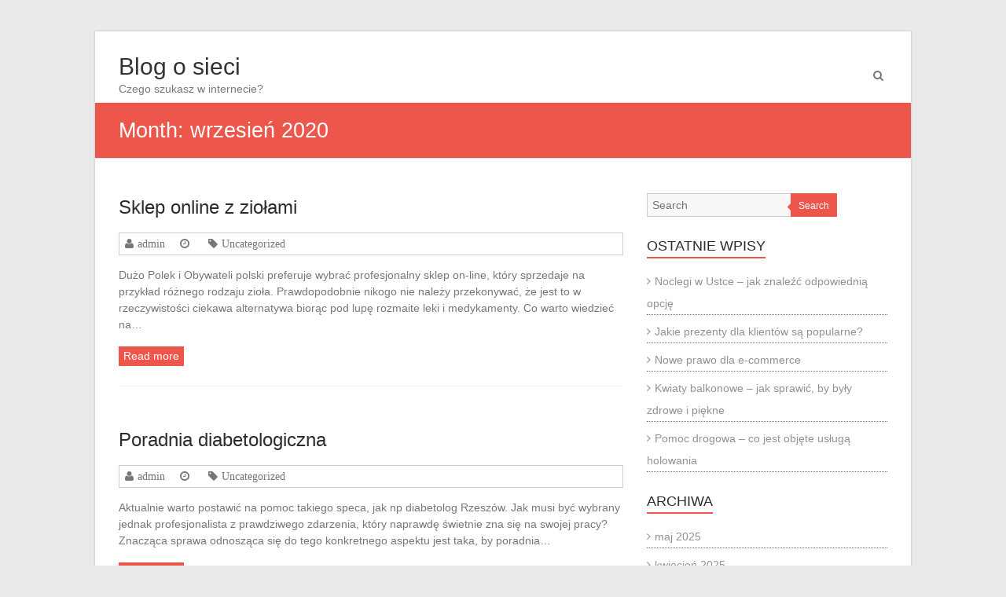

--- FILE ---
content_type: text/html; charset=UTF-8
request_url: http://pagematerialy.pl/?m=202009
body_size: 9500
content:
<!DOCTYPE html>
<html lang="pl-PL">
<head>
	<meta charset="UTF-8" />
	<meta name="viewport" content="width=device-width, initial-scale=1">
	<link rel="profile" href="https://gmpg.org/xfn/11" />
	<title>wrzesień 2020 &#8211; Blog o sieci</title>
<meta name='robots' content='max-image-preview:large' />
<link rel='dns-prefetch' href='//s.w.org' />
<link rel="alternate" type="application/rss+xml" title="Blog o sieci &raquo; Kanał z wpisami" href="http://pagematerialy.pl/?feed=rss2" />
<link rel="alternate" type="application/rss+xml" title="Blog o sieci &raquo; Kanał z komentarzami" href="http://pagematerialy.pl/?feed=comments-rss2" />
<script type="text/javascript">
window._wpemojiSettings = {"baseUrl":"https:\/\/s.w.org\/images\/core\/emoji\/13.1.0\/72x72\/","ext":".png","svgUrl":"https:\/\/s.w.org\/images\/core\/emoji\/13.1.0\/svg\/","svgExt":".svg","source":{"concatemoji":"http:\/\/pagematerialy.pl\/wp-includes\/js\/wp-emoji-release.min.js?ver=5.9.12"}};
/*! This file is auto-generated */
!function(e,a,t){var n,r,o,i=a.createElement("canvas"),p=i.getContext&&i.getContext("2d");function s(e,t){var a=String.fromCharCode;p.clearRect(0,0,i.width,i.height),p.fillText(a.apply(this,e),0,0);e=i.toDataURL();return p.clearRect(0,0,i.width,i.height),p.fillText(a.apply(this,t),0,0),e===i.toDataURL()}function c(e){var t=a.createElement("script");t.src=e,t.defer=t.type="text/javascript",a.getElementsByTagName("head")[0].appendChild(t)}for(o=Array("flag","emoji"),t.supports={everything:!0,everythingExceptFlag:!0},r=0;r<o.length;r++)t.supports[o[r]]=function(e){if(!p||!p.fillText)return!1;switch(p.textBaseline="top",p.font="600 32px Arial",e){case"flag":return s([127987,65039,8205,9895,65039],[127987,65039,8203,9895,65039])?!1:!s([55356,56826,55356,56819],[55356,56826,8203,55356,56819])&&!s([55356,57332,56128,56423,56128,56418,56128,56421,56128,56430,56128,56423,56128,56447],[55356,57332,8203,56128,56423,8203,56128,56418,8203,56128,56421,8203,56128,56430,8203,56128,56423,8203,56128,56447]);case"emoji":return!s([10084,65039,8205,55357,56613],[10084,65039,8203,55357,56613])}return!1}(o[r]),t.supports.everything=t.supports.everything&&t.supports[o[r]],"flag"!==o[r]&&(t.supports.everythingExceptFlag=t.supports.everythingExceptFlag&&t.supports[o[r]]);t.supports.everythingExceptFlag=t.supports.everythingExceptFlag&&!t.supports.flag,t.DOMReady=!1,t.readyCallback=function(){t.DOMReady=!0},t.supports.everything||(n=function(){t.readyCallback()},a.addEventListener?(a.addEventListener("DOMContentLoaded",n,!1),e.addEventListener("load",n,!1)):(e.attachEvent("onload",n),a.attachEvent("onreadystatechange",function(){"complete"===a.readyState&&t.readyCallback()})),(n=t.source||{}).concatemoji?c(n.concatemoji):n.wpemoji&&n.twemoji&&(c(n.twemoji),c(n.wpemoji)))}(window,document,window._wpemojiSettings);
</script>
<style type="text/css">
img.wp-smiley,
img.emoji {
	display: inline !important;
	border: none !important;
	box-shadow: none !important;
	height: 1em !important;
	width: 1em !important;
	margin: 0 0.07em !important;
	vertical-align: -0.1em !important;
	background: none !important;
	padding: 0 !important;
}
</style>
	<link rel='stylesheet' id='wp-block-library-css'  href='http://pagematerialy.pl/wp-includes/css/dist/block-library/style.min.css?ver=5.9.12' type='text/css' media='all' />
<style id='wp-block-library-theme-inline-css' type='text/css'>
.wp-block-audio figcaption{color:#555;font-size:13px;text-align:center}.is-dark-theme .wp-block-audio figcaption{color:hsla(0,0%,100%,.65)}.wp-block-code>code{font-family:Menlo,Consolas,monaco,monospace;color:#1e1e1e;padding:.8em 1em;border:1px solid #ddd;border-radius:4px}.wp-block-embed figcaption{color:#555;font-size:13px;text-align:center}.is-dark-theme .wp-block-embed figcaption{color:hsla(0,0%,100%,.65)}.blocks-gallery-caption{color:#555;font-size:13px;text-align:center}.is-dark-theme .blocks-gallery-caption{color:hsla(0,0%,100%,.65)}.wp-block-image figcaption{color:#555;font-size:13px;text-align:center}.is-dark-theme .wp-block-image figcaption{color:hsla(0,0%,100%,.65)}.wp-block-pullquote{border-top:4px solid;border-bottom:4px solid;margin-bottom:1.75em;color:currentColor}.wp-block-pullquote__citation,.wp-block-pullquote cite,.wp-block-pullquote footer{color:currentColor;text-transform:uppercase;font-size:.8125em;font-style:normal}.wp-block-quote{border-left:.25em solid;margin:0 0 1.75em;padding-left:1em}.wp-block-quote cite,.wp-block-quote footer{color:currentColor;font-size:.8125em;position:relative;font-style:normal}.wp-block-quote.has-text-align-right{border-left:none;border-right:.25em solid;padding-left:0;padding-right:1em}.wp-block-quote.has-text-align-center{border:none;padding-left:0}.wp-block-quote.is-large,.wp-block-quote.is-style-large,.wp-block-quote.is-style-plain{border:none}.wp-block-search .wp-block-search__label{font-weight:700}.wp-block-group:where(.has-background){padding:1.25em 2.375em}.wp-block-separator{border:none;border-bottom:2px solid;margin-left:auto;margin-right:auto;opacity:.4}.wp-block-separator:not(.is-style-wide):not(.is-style-dots){width:100px}.wp-block-separator.has-background:not(.is-style-dots){border-bottom:none;height:1px}.wp-block-separator.has-background:not(.is-style-wide):not(.is-style-dots){height:2px}.wp-block-table thead{border-bottom:3px solid}.wp-block-table tfoot{border-top:3px solid}.wp-block-table td,.wp-block-table th{padding:.5em;border:1px solid;word-break:normal}.wp-block-table figcaption{color:#555;font-size:13px;text-align:center}.is-dark-theme .wp-block-table figcaption{color:hsla(0,0%,100%,.65)}.wp-block-video figcaption{color:#555;font-size:13px;text-align:center}.is-dark-theme .wp-block-video figcaption{color:hsla(0,0%,100%,.65)}.wp-block-template-part.has-background{padding:1.25em 2.375em;margin-top:0;margin-bottom:0}
</style>
<style id='global-styles-inline-css' type='text/css'>
body{--wp--preset--color--black: #000000;--wp--preset--color--cyan-bluish-gray: #abb8c3;--wp--preset--color--white: #ffffff;--wp--preset--color--pale-pink: #f78da7;--wp--preset--color--vivid-red: #cf2e2e;--wp--preset--color--luminous-vivid-orange: #ff6900;--wp--preset--color--luminous-vivid-amber: #fcb900;--wp--preset--color--light-green-cyan: #7bdcb5;--wp--preset--color--vivid-green-cyan: #00d084;--wp--preset--color--pale-cyan-blue: #8ed1fc;--wp--preset--color--vivid-cyan-blue: #0693e3;--wp--preset--color--vivid-purple: #9b51e0;--wp--preset--gradient--vivid-cyan-blue-to-vivid-purple: linear-gradient(135deg,rgba(6,147,227,1) 0%,rgb(155,81,224) 100%);--wp--preset--gradient--light-green-cyan-to-vivid-green-cyan: linear-gradient(135deg,rgb(122,220,180) 0%,rgb(0,208,130) 100%);--wp--preset--gradient--luminous-vivid-amber-to-luminous-vivid-orange: linear-gradient(135deg,rgba(252,185,0,1) 0%,rgba(255,105,0,1) 100%);--wp--preset--gradient--luminous-vivid-orange-to-vivid-red: linear-gradient(135deg,rgba(255,105,0,1) 0%,rgb(207,46,46) 100%);--wp--preset--gradient--very-light-gray-to-cyan-bluish-gray: linear-gradient(135deg,rgb(238,238,238) 0%,rgb(169,184,195) 100%);--wp--preset--gradient--cool-to-warm-spectrum: linear-gradient(135deg,rgb(74,234,220) 0%,rgb(151,120,209) 20%,rgb(207,42,186) 40%,rgb(238,44,130) 60%,rgb(251,105,98) 80%,rgb(254,248,76) 100%);--wp--preset--gradient--blush-light-purple: linear-gradient(135deg,rgb(255,206,236) 0%,rgb(152,150,240) 100%);--wp--preset--gradient--blush-bordeaux: linear-gradient(135deg,rgb(254,205,165) 0%,rgb(254,45,45) 50%,rgb(107,0,62) 100%);--wp--preset--gradient--luminous-dusk: linear-gradient(135deg,rgb(255,203,112) 0%,rgb(199,81,192) 50%,rgb(65,88,208) 100%);--wp--preset--gradient--pale-ocean: linear-gradient(135deg,rgb(255,245,203) 0%,rgb(182,227,212) 50%,rgb(51,167,181) 100%);--wp--preset--gradient--electric-grass: linear-gradient(135deg,rgb(202,248,128) 0%,rgb(113,206,126) 100%);--wp--preset--gradient--midnight: linear-gradient(135deg,rgb(2,3,129) 0%,rgb(40,116,252) 100%);--wp--preset--duotone--dark-grayscale: url('#wp-duotone-dark-grayscale');--wp--preset--duotone--grayscale: url('#wp-duotone-grayscale');--wp--preset--duotone--purple-yellow: url('#wp-duotone-purple-yellow');--wp--preset--duotone--blue-red: url('#wp-duotone-blue-red');--wp--preset--duotone--midnight: url('#wp-duotone-midnight');--wp--preset--duotone--magenta-yellow: url('#wp-duotone-magenta-yellow');--wp--preset--duotone--purple-green: url('#wp-duotone-purple-green');--wp--preset--duotone--blue-orange: url('#wp-duotone-blue-orange');--wp--preset--font-size--small: 13px;--wp--preset--font-size--medium: 20px;--wp--preset--font-size--large: 36px;--wp--preset--font-size--x-large: 42px;}.has-black-color{color: var(--wp--preset--color--black) !important;}.has-cyan-bluish-gray-color{color: var(--wp--preset--color--cyan-bluish-gray) !important;}.has-white-color{color: var(--wp--preset--color--white) !important;}.has-pale-pink-color{color: var(--wp--preset--color--pale-pink) !important;}.has-vivid-red-color{color: var(--wp--preset--color--vivid-red) !important;}.has-luminous-vivid-orange-color{color: var(--wp--preset--color--luminous-vivid-orange) !important;}.has-luminous-vivid-amber-color{color: var(--wp--preset--color--luminous-vivid-amber) !important;}.has-light-green-cyan-color{color: var(--wp--preset--color--light-green-cyan) !important;}.has-vivid-green-cyan-color{color: var(--wp--preset--color--vivid-green-cyan) !important;}.has-pale-cyan-blue-color{color: var(--wp--preset--color--pale-cyan-blue) !important;}.has-vivid-cyan-blue-color{color: var(--wp--preset--color--vivid-cyan-blue) !important;}.has-vivid-purple-color{color: var(--wp--preset--color--vivid-purple) !important;}.has-black-background-color{background-color: var(--wp--preset--color--black) !important;}.has-cyan-bluish-gray-background-color{background-color: var(--wp--preset--color--cyan-bluish-gray) !important;}.has-white-background-color{background-color: var(--wp--preset--color--white) !important;}.has-pale-pink-background-color{background-color: var(--wp--preset--color--pale-pink) !important;}.has-vivid-red-background-color{background-color: var(--wp--preset--color--vivid-red) !important;}.has-luminous-vivid-orange-background-color{background-color: var(--wp--preset--color--luminous-vivid-orange) !important;}.has-luminous-vivid-amber-background-color{background-color: var(--wp--preset--color--luminous-vivid-amber) !important;}.has-light-green-cyan-background-color{background-color: var(--wp--preset--color--light-green-cyan) !important;}.has-vivid-green-cyan-background-color{background-color: var(--wp--preset--color--vivid-green-cyan) !important;}.has-pale-cyan-blue-background-color{background-color: var(--wp--preset--color--pale-cyan-blue) !important;}.has-vivid-cyan-blue-background-color{background-color: var(--wp--preset--color--vivid-cyan-blue) !important;}.has-vivid-purple-background-color{background-color: var(--wp--preset--color--vivid-purple) !important;}.has-black-border-color{border-color: var(--wp--preset--color--black) !important;}.has-cyan-bluish-gray-border-color{border-color: var(--wp--preset--color--cyan-bluish-gray) !important;}.has-white-border-color{border-color: var(--wp--preset--color--white) !important;}.has-pale-pink-border-color{border-color: var(--wp--preset--color--pale-pink) !important;}.has-vivid-red-border-color{border-color: var(--wp--preset--color--vivid-red) !important;}.has-luminous-vivid-orange-border-color{border-color: var(--wp--preset--color--luminous-vivid-orange) !important;}.has-luminous-vivid-amber-border-color{border-color: var(--wp--preset--color--luminous-vivid-amber) !important;}.has-light-green-cyan-border-color{border-color: var(--wp--preset--color--light-green-cyan) !important;}.has-vivid-green-cyan-border-color{border-color: var(--wp--preset--color--vivid-green-cyan) !important;}.has-pale-cyan-blue-border-color{border-color: var(--wp--preset--color--pale-cyan-blue) !important;}.has-vivid-cyan-blue-border-color{border-color: var(--wp--preset--color--vivid-cyan-blue) !important;}.has-vivid-purple-border-color{border-color: var(--wp--preset--color--vivid-purple) !important;}.has-vivid-cyan-blue-to-vivid-purple-gradient-background{background: var(--wp--preset--gradient--vivid-cyan-blue-to-vivid-purple) !important;}.has-light-green-cyan-to-vivid-green-cyan-gradient-background{background: var(--wp--preset--gradient--light-green-cyan-to-vivid-green-cyan) !important;}.has-luminous-vivid-amber-to-luminous-vivid-orange-gradient-background{background: var(--wp--preset--gradient--luminous-vivid-amber-to-luminous-vivid-orange) !important;}.has-luminous-vivid-orange-to-vivid-red-gradient-background{background: var(--wp--preset--gradient--luminous-vivid-orange-to-vivid-red) !important;}.has-very-light-gray-to-cyan-bluish-gray-gradient-background{background: var(--wp--preset--gradient--very-light-gray-to-cyan-bluish-gray) !important;}.has-cool-to-warm-spectrum-gradient-background{background: var(--wp--preset--gradient--cool-to-warm-spectrum) !important;}.has-blush-light-purple-gradient-background{background: var(--wp--preset--gradient--blush-light-purple) !important;}.has-blush-bordeaux-gradient-background{background: var(--wp--preset--gradient--blush-bordeaux) !important;}.has-luminous-dusk-gradient-background{background: var(--wp--preset--gradient--luminous-dusk) !important;}.has-pale-ocean-gradient-background{background: var(--wp--preset--gradient--pale-ocean) !important;}.has-electric-grass-gradient-background{background: var(--wp--preset--gradient--electric-grass) !important;}.has-midnight-gradient-background{background: var(--wp--preset--gradient--midnight) !important;}.has-small-font-size{font-size: var(--wp--preset--font-size--small) !important;}.has-medium-font-size{font-size: var(--wp--preset--font-size--medium) !important;}.has-large-font-size{font-size: var(--wp--preset--font-size--large) !important;}.has-x-large-font-size{font-size: var(--wp--preset--font-size--x-large) !important;}
</style>
<link rel='stylesheet' id='esteem_style-css'  href='http://pagematerialy.pl/wp-content/themes/esteem/style.css?ver=5.9.12' type='text/css' media='all' />
<link rel='stylesheet' id='esteem-responsive-css'  href='http://pagematerialy.pl/wp-content/themes/esteem/css/responsive.css?ver=5.9.12' type='text/css' media='all' />
<link rel='stylesheet' id='esteem-fontawesome-css'  href='http://pagematerialy.pl/wp-content/themes/esteem/fontawesome/css/font-awesome.css?ver=3.2.1' type='text/css' media='all' />
<script type='text/javascript' src='http://pagematerialy.pl/wp-includes/js/jquery/jquery.min.js?ver=3.6.0' id='jquery-core-js'></script>
<script type='text/javascript' src='http://pagematerialy.pl/wp-includes/js/jquery/jquery-migrate.min.js?ver=3.3.2' id='jquery-migrate-js'></script>
<script type='text/javascript' src='http://pagematerialy.pl/wp-content/themes/esteem/js/esteem-custom.js?ver=5.9.12' id='esteem-custom-js'></script>
<!--[if lte IE 8]>
<script type='text/javascript' src='http://pagematerialy.pl/wp-content/themes/esteem/js/html5shiv.min.js?ver=5.9.12' id='html5-js'></script>
<![endif]-->
<link rel="https://api.w.org/" href="http://pagematerialy.pl/index.php?rest_route=/" /><link rel="EditURI" type="application/rsd+xml" title="RSD" href="http://pagematerialy.pl/xmlrpc.php?rsd" />
<link rel="wlwmanifest" type="application/wlwmanifest+xml" href="http://pagematerialy.pl/wp-includes/wlwmanifest.xml" /> 
<meta name="generator" content="WordPress 5.9.12" />
		<style type="text/css">
			.comments-link {
				display: none;
			}
					</style>
		
		</head>

<body class="archive date wp-embed-responsive  boxed better-responsive-menu">

<svg xmlns="http://www.w3.org/2000/svg" viewBox="0 0 0 0" width="0" height="0" focusable="false" role="none" style="visibility: hidden; position: absolute; left: -9999px; overflow: hidden;" ><defs><filter id="wp-duotone-dark-grayscale"><feColorMatrix color-interpolation-filters="sRGB" type="matrix" values=" .299 .587 .114 0 0 .299 .587 .114 0 0 .299 .587 .114 0 0 .299 .587 .114 0 0 " /><feComponentTransfer color-interpolation-filters="sRGB" ><feFuncR type="table" tableValues="0 0.49803921568627" /><feFuncG type="table" tableValues="0 0.49803921568627" /><feFuncB type="table" tableValues="0 0.49803921568627" /><feFuncA type="table" tableValues="1 1" /></feComponentTransfer><feComposite in2="SourceGraphic" operator="in" /></filter></defs></svg><svg xmlns="http://www.w3.org/2000/svg" viewBox="0 0 0 0" width="0" height="0" focusable="false" role="none" style="visibility: hidden; position: absolute; left: -9999px; overflow: hidden;" ><defs><filter id="wp-duotone-grayscale"><feColorMatrix color-interpolation-filters="sRGB" type="matrix" values=" .299 .587 .114 0 0 .299 .587 .114 0 0 .299 .587 .114 0 0 .299 .587 .114 0 0 " /><feComponentTransfer color-interpolation-filters="sRGB" ><feFuncR type="table" tableValues="0 1" /><feFuncG type="table" tableValues="0 1" /><feFuncB type="table" tableValues="0 1" /><feFuncA type="table" tableValues="1 1" /></feComponentTransfer><feComposite in2="SourceGraphic" operator="in" /></filter></defs></svg><svg xmlns="http://www.w3.org/2000/svg" viewBox="0 0 0 0" width="0" height="0" focusable="false" role="none" style="visibility: hidden; position: absolute; left: -9999px; overflow: hidden;" ><defs><filter id="wp-duotone-purple-yellow"><feColorMatrix color-interpolation-filters="sRGB" type="matrix" values=" .299 .587 .114 0 0 .299 .587 .114 0 0 .299 .587 .114 0 0 .299 .587 .114 0 0 " /><feComponentTransfer color-interpolation-filters="sRGB" ><feFuncR type="table" tableValues="0.54901960784314 0.98823529411765" /><feFuncG type="table" tableValues="0 1" /><feFuncB type="table" tableValues="0.71764705882353 0.25490196078431" /><feFuncA type="table" tableValues="1 1" /></feComponentTransfer><feComposite in2="SourceGraphic" operator="in" /></filter></defs></svg><svg xmlns="http://www.w3.org/2000/svg" viewBox="0 0 0 0" width="0" height="0" focusable="false" role="none" style="visibility: hidden; position: absolute; left: -9999px; overflow: hidden;" ><defs><filter id="wp-duotone-blue-red"><feColorMatrix color-interpolation-filters="sRGB" type="matrix" values=" .299 .587 .114 0 0 .299 .587 .114 0 0 .299 .587 .114 0 0 .299 .587 .114 0 0 " /><feComponentTransfer color-interpolation-filters="sRGB" ><feFuncR type="table" tableValues="0 1" /><feFuncG type="table" tableValues="0 0.27843137254902" /><feFuncB type="table" tableValues="0.5921568627451 0.27843137254902" /><feFuncA type="table" tableValues="1 1" /></feComponentTransfer><feComposite in2="SourceGraphic" operator="in" /></filter></defs></svg><svg xmlns="http://www.w3.org/2000/svg" viewBox="0 0 0 0" width="0" height="0" focusable="false" role="none" style="visibility: hidden; position: absolute; left: -9999px; overflow: hidden;" ><defs><filter id="wp-duotone-midnight"><feColorMatrix color-interpolation-filters="sRGB" type="matrix" values=" .299 .587 .114 0 0 .299 .587 .114 0 0 .299 .587 .114 0 0 .299 .587 .114 0 0 " /><feComponentTransfer color-interpolation-filters="sRGB" ><feFuncR type="table" tableValues="0 0" /><feFuncG type="table" tableValues="0 0.64705882352941" /><feFuncB type="table" tableValues="0 1" /><feFuncA type="table" tableValues="1 1" /></feComponentTransfer><feComposite in2="SourceGraphic" operator="in" /></filter></defs></svg><svg xmlns="http://www.w3.org/2000/svg" viewBox="0 0 0 0" width="0" height="0" focusable="false" role="none" style="visibility: hidden; position: absolute; left: -9999px; overflow: hidden;" ><defs><filter id="wp-duotone-magenta-yellow"><feColorMatrix color-interpolation-filters="sRGB" type="matrix" values=" .299 .587 .114 0 0 .299 .587 .114 0 0 .299 .587 .114 0 0 .299 .587 .114 0 0 " /><feComponentTransfer color-interpolation-filters="sRGB" ><feFuncR type="table" tableValues="0.78039215686275 1" /><feFuncG type="table" tableValues="0 0.94901960784314" /><feFuncB type="table" tableValues="0.35294117647059 0.47058823529412" /><feFuncA type="table" tableValues="1 1" /></feComponentTransfer><feComposite in2="SourceGraphic" operator="in" /></filter></defs></svg><svg xmlns="http://www.w3.org/2000/svg" viewBox="0 0 0 0" width="0" height="0" focusable="false" role="none" style="visibility: hidden; position: absolute; left: -9999px; overflow: hidden;" ><defs><filter id="wp-duotone-purple-green"><feColorMatrix color-interpolation-filters="sRGB" type="matrix" values=" .299 .587 .114 0 0 .299 .587 .114 0 0 .299 .587 .114 0 0 .299 .587 .114 0 0 " /><feComponentTransfer color-interpolation-filters="sRGB" ><feFuncR type="table" tableValues="0.65098039215686 0.40392156862745" /><feFuncG type="table" tableValues="0 1" /><feFuncB type="table" tableValues="0.44705882352941 0.4" /><feFuncA type="table" tableValues="1 1" /></feComponentTransfer><feComposite in2="SourceGraphic" operator="in" /></filter></defs></svg><svg xmlns="http://www.w3.org/2000/svg" viewBox="0 0 0 0" width="0" height="0" focusable="false" role="none" style="visibility: hidden; position: absolute; left: -9999px; overflow: hidden;" ><defs><filter id="wp-duotone-blue-orange"><feColorMatrix color-interpolation-filters="sRGB" type="matrix" values=" .299 .587 .114 0 0 .299 .587 .114 0 0 .299 .587 .114 0 0 .299 .587 .114 0 0 " /><feComponentTransfer color-interpolation-filters="sRGB" ><feFuncR type="table" tableValues="0.098039215686275 1" /><feFuncG type="table" tableValues="0 0.66274509803922" /><feFuncB type="table" tableValues="0.84705882352941 0.41960784313725" /><feFuncA type="table" tableValues="1 1" /></feComponentTransfer><feComposite in2="SourceGraphic" operator="in" /></filter></defs></svg>
<div id="page" class="hfeed site">
	<a class="skip-link screen-reader-text" href="#main">Skip to content</a>

	<header id="masthead" class="site-header" role="banner">
		<div class="inner-wrap">
			<div class="hgroup-wrap clearfix">
				<div class="site-branding">
										<div class="header-text ">
													<h3 id="site-title">
								<a href="http://pagematerialy.pl/" title="Blog o sieci" rel="home">
									Blog o sieci								</a>
							</h3>
																			<p class="site-description">Czego szukasz w internecie?</p>
											</div><!-- .header-text -->
				</div><!-- .site-branding -->
				<div class="hgroup-wrap-right">
					<nav id="site-navigation" class="main-navigation" role="navigation">
						<h3 class="menu-toggle"></h3>
						<div class="nav-menu clearfix">
							<div class="menu"></div>						</div><!-- .nav-menu -->
					</nav><!-- #site-description -->
					<i class="icon-search search-top"></i>
					<div class="search-form-top">
						<form action="http://pagematerialy.pl/" id="search-form" class="searchform clearfix" method="get">
	<div class="search-wrap">
		<input type="text" placeholder="Search" class="s field" name="s">
		<button type="submit">Search</button>
	</div>
	<input type="submit" value="Search" id="search-submit" name="submit" class="submit">
</form><!-- .searchform -->					</div><!-- .search-form-top -->
				</div><!-- .hgroup-wrap-right -->
			</div><!-- .hgroup-wrap -->
		</div><!-- .inner-wrap -->
		
					<section class="page-title-bar clearfix">
				<div class="inner-wrap">
																		<div class="page-title-wrap"><h1>Month: <span>wrzesień 2020</span></h1></div>
																				</div>
			</section>
			</header><!-- #masthead -->
	<div id="main" class="site-main inner-wrap">

	
	<div id="primary">
		<div id="content" class="clearfix">

			
				
					
<article id="post-5763" class="post-5763 post type-post status-publish format-standard hentry category-uncategorized">
	
	
		<header class="entry-header">
			<h2 class="entry-title">
				<a href="http://pagematerialy.pl/?p=5763" title="Sklep online z ziołami">Sklep online z ziołami</a>
			</h2><!-- .entry-title -->
		</header>
	<div class="entry-meta-bar clearfix"><div class="entry-meta clearfix">
			<span class="icon-user vcard author"><a class="url fn n"
			                                        href="http://pagematerialy.pl/?author=1">admin</a></span>

			<span class="icon-time"><a href="http://pagematerialy.pl/?p=5763" title="" rel="bookmark"><time class="entry-date published" datetime=""></time><time class="updated" datetime="2020-09-30T23:08:01+00:00">30 września, 2020</time></a></span>
						<span class="icon-tag"><a href="http://pagematerialy.pl/?cat=1" rel="category">Uncategorized</a></span>
		
			
			
			</div></div>
	<div class="entry-content clearfix">
		<p>Dużo Polek i Obywateli polski preferuje wybrać profesjonalny sklep on-line, który sprzedaje na przykład różnego rodzaju zioła. Prawdopodobnie nikogo nie należy przekonywać, że jest to w rzeczywistości ciekawa alternatywa biorąc pod lupę rozmaite leki i medykamenty. Co warto wiedzieć na&hellip; </p>
	<div class="readmore-wrap"><a class="readmore" href="http://pagematerialy.pl/?p=5763">Read more</a></div>
	</div><!-- .entry-content -->


	</article>

				
					
<article id="post-5761" class="post-5761 post type-post status-publish format-standard hentry category-uncategorized">
	
	
		<header class="entry-header">
			<h2 class="entry-title">
				<a href="http://pagematerialy.pl/?p=5761" title="Poradnia diabetologiczna">Poradnia diabetologiczna</a>
			</h2><!-- .entry-title -->
		</header>
	<div class="entry-meta-bar clearfix"><div class="entry-meta clearfix">
			<span class="icon-user vcard author"><a class="url fn n"
			                                        href="http://pagematerialy.pl/?author=1">admin</a></span>

			<span class="icon-time"><a href="http://pagematerialy.pl/?p=5761" title="" rel="bookmark"><time class="entry-date published" datetime=""></time><time class="updated" datetime="2020-09-30T23:06:03+00:00">30 września, 2020</time></a></span>
						<span class="icon-tag"><a href="http://pagematerialy.pl/?cat=1" rel="category">Uncategorized</a></span>
		
			
			
			</div></div>
	<div class="entry-content clearfix">
		<p>Aktualnie warto postawić na pomoc takiego speca, jak np diabetolog Rzeszów. Jak musi być wybrany jednak profesjonalista z prawdziwego zdarzenia, który naprawdę świetnie zna się na swojej pracy? Znacząca sprawa odnosząca się do tego konkretnego aspektu jest taka, by poradnia&hellip; </p>
	<div class="readmore-wrap"><a class="readmore" href="http://pagematerialy.pl/?p=5761">Read more</a></div>
	</div><!-- .entry-content -->


	</article>

				
					
<article id="post-5759" class="post-5759 post type-post status-publish format-standard hentry category-uncategorized">
	
	
		<header class="entry-header">
			<h2 class="entry-title">
				<a href="http://pagematerialy.pl/?p=5759" title="Profesjonalne i tanie biuro nieruchomości">Profesjonalne i tanie biuro nieruchomości</a>
			</h2><!-- .entry-title -->
		</header>
	<div class="entry-meta-bar clearfix"><div class="entry-meta clearfix">
			<span class="icon-user vcard author"><a class="url fn n"
			                                        href="http://pagematerialy.pl/?author=1">admin</a></span>

			<span class="icon-time"><a href="http://pagematerialy.pl/?p=5759" title="" rel="bookmark"><time class="entry-date published" datetime=""></time><time class="updated" datetime="2020-09-30T22:59:02+00:00">30 września, 2020</time></a></span>
						<span class="icon-tag"><a href="http://pagematerialy.pl/?cat=1" rel="category">Uncategorized</a></span>
		
			
			
			</div></div>
	<div class="entry-content clearfix">
		<p>Na szczęście obecnie nie brakuje rywalizacji w tej branży &#8211; to natomiast sprawia, że swobodnie można zdecydować się rzeczywiście na bardzo profesjonalne biuro nieruchomości. Nie brakuje osób chcących zdecydować się na specjalistów od dziedziny nieruchomości. Jakie kwestie powinny być zatem&hellip; </p>
	<div class="readmore-wrap"><a class="readmore" href="http://pagematerialy.pl/?p=5759">Read more</a></div>
	</div><!-- .entry-content -->


	</article>

				
					
<article id="post-5757" class="post-5757 post type-post status-publish format-standard hentry category-uncategorized">
	
	
		<header class="entry-header">
			<h2 class="entry-title">
				<a href="http://pagematerialy.pl/?p=5757" title="Dlaczego warto zdecydować się na najlepsze olejki CBD?">Dlaczego warto zdecydować się na najlepsze olejki CBD?</a>
			</h2><!-- .entry-title -->
		</header>
	<div class="entry-meta-bar clearfix"><div class="entry-meta clearfix">
			<span class="icon-user vcard author"><a class="url fn n"
			                                        href="http://pagematerialy.pl/?author=1">admin</a></span>

			<span class="icon-time"><a href="http://pagematerialy.pl/?p=5757" title="" rel="bookmark"><time class="entry-date published" datetime=""></time><time class="updated" datetime="2020-09-30T04:21:03+00:00">30 września, 2020</time></a></span>
						<span class="icon-tag"><a href="http://pagematerialy.pl/?cat=1" rel="category">Uncategorized</a></span>
		
			
			
			</div></div>
	<div class="entry-content clearfix">
		<p>Fakty są takie, że coraz więcej Mieszkańców polski bardzo chętnie kupuje olejki CBD &#8211; czy naprawdę będzie to natomiast dopasowana inwestycja swojej gotówki? Obecnie zdecydowanie coraz więcej osób decyduje się po prostu na produkty tego właśnie konkretnego typu zauważając różnego&hellip; </p>
	<div class="readmore-wrap"><a class="readmore" href="http://pagematerialy.pl/?p=5757">Read more</a></div>
	</div><!-- .entry-content -->


	</article>

				
					
<article id="post-5755" class="post-5755 post type-post status-publish format-standard hentry category-uncategorized">
	
	
		<header class="entry-header">
			<h2 class="entry-title">
				<a href="http://pagematerialy.pl/?p=5755" title="Fachowe porady prawne">Fachowe porady prawne</a>
			</h2><!-- .entry-title -->
		</header>
	<div class="entry-meta-bar clearfix"><div class="entry-meta clearfix">
			<span class="icon-user vcard author"><a class="url fn n"
			                                        href="http://pagematerialy.pl/?author=1">admin</a></span>

			<span class="icon-time"><a href="http://pagematerialy.pl/?p=5755" title="" rel="bookmark"><time class="entry-date published" datetime=""></time><time class="updated" datetime="2020-09-29T23:56:01+00:00">29 września, 2020</time></a></span>
						<span class="icon-tag"><a href="http://pagematerialy.pl/?cat=1" rel="category">Uncategorized</a></span>
		
			
			
			</div></div>
	<div class="entry-content clearfix">
		<p>Interesują was porady prawne związane z rozmaitymi aspektami? Macie swoje firmy transportowe? W związku z tym chcecie dowiedzieć się po prostu, jak to wszystko wygląda zauważając taki temat, jak ryczałt za nocleg? A może interesuje was zwyczajnie taki czynnik, co&hellip; </p>
	<div class="readmore-wrap"><a class="readmore" href="http://pagematerialy.pl/?p=5755">Read more</a></div>
	</div><!-- .entry-content -->


	</article>

				
					
<article id="post-5753" class="post-5753 post type-post status-publish format-standard hentry category-uncategorized">
	
	
		<header class="entry-header">
			<h2 class="entry-title">
				<a href="http://pagematerialy.pl/?p=5753" title="Bardzo skuteczna firma remontowa">Bardzo skuteczna firma remontowa</a>
			</h2><!-- .entry-title -->
		</header>
	<div class="entry-meta-bar clearfix"><div class="entry-meta clearfix">
			<span class="icon-user vcard author"><a class="url fn n"
			                                        href="http://pagematerialy.pl/?author=1">admin</a></span>

			<span class="icon-time"><a href="http://pagematerialy.pl/?p=5753" title="" rel="bookmark"><time class="entry-date published" datetime=""></time><time class="updated" datetime="2020-09-29T23:55:03+00:00">29 września, 2020</time></a></span>
						<span class="icon-tag"><a href="http://pagematerialy.pl/?cat=1" rel="category">Uncategorized</a></span>
		
			
			
			</div></div>
	<div class="entry-content clearfix">
		<p>Szukacie dobrej jakości fachowców od remontów i wykończeń? Warto zwrócić uwagę w pierwszej kolejności na taki czynnik, że firmy realizujące w głównej mierze remonty katowice powinny być realnie bardzo dokładnie i ze starannością dobrane. Na samym początku warto zdecydować się&hellip; </p>
	<div class="readmore-wrap"><a class="readmore" href="http://pagematerialy.pl/?p=5753">Read more</a></div>
	</div><!-- .entry-content -->


	</article>

				
					
<article id="post-5751" class="post-5751 post type-post status-publish format-standard hentry category-uncategorized">
	
	
		<header class="entry-header">
			<h2 class="entry-title">
				<a href="http://pagematerialy.pl/?p=5751" title="Zdrowe produkty konopne">Zdrowe produkty konopne</a>
			</h2><!-- .entry-title -->
		</header>
	<div class="entry-meta-bar clearfix"><div class="entry-meta clearfix">
			<span class="icon-user vcard author"><a class="url fn n"
			                                        href="http://pagematerialy.pl/?author=1">admin</a></span>

			<span class="icon-time"><a href="http://pagematerialy.pl/?p=5751" title="" rel="bookmark"><time class="entry-date published" datetime=""></time><time class="updated" datetime="2020-09-29T19:54:02+00:00">29 września, 2020</time></a></span>
						<span class="icon-tag"><a href="http://pagematerialy.pl/?cat=1" rel="category">Uncategorized</a></span>
		
			
			
			</div></div>
	<div class="entry-content clearfix">
		<p>Dlaczego warto używać olej CBD? Na prawdę często zastanawiacie się nad tym aspektem? Jakie ogólnie rzecz ujmując czynniki przyczyniają się zwyczajnie do tego, że ludzie stosują olejki CBD? Olej cbd to między innymi produkt posiadający rozmaite, bardzo pozytywne właściwości. Jakie?&hellip; </p>
	<div class="readmore-wrap"><a class="readmore" href="http://pagematerialy.pl/?p=5751">Read more</a></div>
	</div><!-- .entry-content -->


	</article>

				
					
<article id="post-5749" class="post-5749 post type-post status-publish format-standard hentry category-uncategorized">
	
	
		<header class="entry-header">
			<h2 class="entry-title">
				<a href="http://pagematerialy.pl/?p=5749" title="Bardzo profesjonalne biuro nieruchomości">Bardzo profesjonalne biuro nieruchomości</a>
			</h2><!-- .entry-title -->
		</header>
	<div class="entry-meta-bar clearfix"><div class="entry-meta clearfix">
			<span class="icon-user vcard author"><a class="url fn n"
			                                        href="http://pagematerialy.pl/?author=1">admin</a></span>

			<span class="icon-time"><a href="http://pagematerialy.pl/?p=5749" title="" rel="bookmark"><time class="entry-date published" datetime=""></time><time class="updated" datetime="2020-09-29T13:49:03+00:00">29 września, 2020</time></a></span>
						<span class="icon-tag"><a href="http://pagematerialy.pl/?cat=1" rel="category">Uncategorized</a></span>
		
			
			
			</div></div>
	<div class="entry-content clearfix">
		<p>Interesuje was fachowa placówka, która para się różnymi usługami związanymi z takim tematem, jak rynek nieruchomości? Co powinno być na pewno brane pod uwagę, ażeby zdecydować się na dobrej jakości, bardzo profesjonalne biuro nieruchomości? Zastanawia was ta konkretna sprawa? Trzeba&hellip; </p>
	<div class="readmore-wrap"><a class="readmore" href="http://pagematerialy.pl/?p=5749">Read more</a></div>
	</div><!-- .entry-content -->


	</article>

				
					
<article id="post-5747" class="post-5747 post type-post status-publish format-standard hentry category-uncategorized">
	
	
		<header class="entry-header">
			<h2 class="entry-title">
				<a href="http://pagematerialy.pl/?p=5747" title="Naprawdę profesjonalnie wykonywane stoiska wystawiennicze">Naprawdę profesjonalnie wykonywane stoiska wystawiennicze</a>
			</h2><!-- .entry-title -->
		</header>
	<div class="entry-meta-bar clearfix"><div class="entry-meta clearfix">
			<span class="icon-user vcard author"><a class="url fn n"
			                                        href="http://pagematerialy.pl/?author=1">admin</a></span>

			<span class="icon-time"><a href="http://pagematerialy.pl/?p=5747" title="" rel="bookmark"><time class="entry-date published" datetime=""></time><time class="updated" datetime="2020-09-27T22:40:02+00:00">27 września, 2020</time></a></span>
						<span class="icon-tag"><a href="http://pagematerialy.pl/?cat=1" rel="category">Uncategorized</a></span>
		
			
			
			</div></div>
	<div class="entry-content clearfix">
		<p>A może warto zdecydować się na profesjonalistów, którzy wykonują bardzo dobrej jakości stoiska wystawiennicze? Czym w ogóle tak de facto cechują się tego typu dokładnie sprecyzowane firmy, które działają już rzeczywiście bardzo długo w ramach tego konkretnego tematu i mają&hellip; </p>
	<div class="readmore-wrap"><a class="readmore" href="http://pagematerialy.pl/?p=5747">Read more</a></div>
	</div><!-- .entry-content -->


	</article>

				
					
<article id="post-5745" class="post-5745 post type-post status-publish format-standard hentry category-uncategorized">
	
	
		<header class="entry-header">
			<h2 class="entry-title">
				<a href="http://pagematerialy.pl/?p=5745" title="Internetowy sklep rowerowy">Internetowy sklep rowerowy</a>
			</h2><!-- .entry-title -->
		</header>
	<div class="entry-meta-bar clearfix"><div class="entry-meta clearfix">
			<span class="icon-user vcard author"><a class="url fn n"
			                                        href="http://pagematerialy.pl/?author=1">admin</a></span>

			<span class="icon-time"><a href="http://pagematerialy.pl/?p=5745" title="" rel="bookmark"><time class="entry-date published" datetime=""></time><time class="updated" datetime="2020-09-27T21:16:01+00:00">27 września, 2020</time></a></span>
						<span class="icon-tag"><a href="http://pagematerialy.pl/?cat=1" rel="category">Uncategorized</a></span>
		
			
			
			</div></div>
	<div class="entry-content clearfix">
		<p>Co powoduje, że nie brakuje ludzi, którzy decydują się właśnie na takie internetowe warianty i wybierają po prostu sklep rowerowy, który jest polecany, sprawdzony oraz równocześnie rekomendowany? Trzeba zwrócić uwagę bez wątpienia w głównej mierze na taki aspekt, że to&hellip; </p>
	<div class="readmore-wrap"><a class="readmore" href="http://pagematerialy.pl/?p=5745">Read more</a></div>
	</div><!-- .entry-content -->


	</article>

				
						<ul class="default-wp-page clearfix">
			<li class="previous"><a href="http://pagematerialy.pl/?m=202009&#038;paged=2" >&laquo; Previous</a></li>
			<li class="next"></li>
		</ul>
		
			
		</div><!-- #content -->
	</div><!-- #primary -->

	
<div id="secondary">
			
		<aside id="search-2" class="widget widget_search"><form action="http://pagematerialy.pl/" id="search-form" class="searchform clearfix" method="get">
	<div class="search-wrap">
		<input type="text" placeholder="Search" class="s field" name="s">
		<button type="submit">Search</button>
	</div>
	<input type="submit" value="Search" id="search-submit" name="submit" class="submit">
</form><!-- .searchform --></aside>
		<aside id="recent-posts-2" class="widget widget_recent_entries">
		<h3 class="widget-title"><span>Ostatnie wpisy</span></h3>
		<ul>
											<li>
					<a href="http://pagematerialy.pl/?p=15536">Noclegi w Ustce – jak znaleźć odpowiednią opcję</a>
									</li>
											<li>
					<a href="http://pagematerialy.pl/?p=15534">Jakie prezenty dla klientów są popularne?</a>
									</li>
											<li>
					<a href="http://pagematerialy.pl/?p=15532">Nowe prawo dla e-commerce</a>
									</li>
											<li>
					<a href="http://pagematerialy.pl/?p=15530">Kwiaty balkonowe – jak sprawić, by były zdrowe i piękne</a>
									</li>
											<li>
					<a href="http://pagematerialy.pl/?p=15528">Pomoc drogowa – co jest objęte usługą holowania</a>
									</li>
					</ul>

		</aside><aside id="archives-2" class="widget widget_archive"><h3 class="widget-title"><span>Archiwa</span></h3>
			<ul>
					<li><a href='http://pagematerialy.pl/?m=202505'>maj 2025</a></li>
	<li><a href='http://pagematerialy.pl/?m=202504'>kwiecień 2025</a></li>
	<li><a href='http://pagematerialy.pl/?m=202503'>marzec 2025</a></li>
	<li><a href='http://pagematerialy.pl/?m=202502'>luty 2025</a></li>
	<li><a href='http://pagematerialy.pl/?m=202501'>styczeń 2025</a></li>
	<li><a href='http://pagematerialy.pl/?m=202412'>grudzień 2024</a></li>
	<li><a href='http://pagematerialy.pl/?m=202411'>listopad 2024</a></li>
	<li><a href='http://pagematerialy.pl/?m=202209'>wrzesień 2022</a></li>
	<li><a href='http://pagematerialy.pl/?m=202208'>sierpień 2022</a></li>
	<li><a href='http://pagematerialy.pl/?m=202207'>lipiec 2022</a></li>
	<li><a href='http://pagematerialy.pl/?m=202206'>czerwiec 2022</a></li>
	<li><a href='http://pagematerialy.pl/?m=202205'>maj 2022</a></li>
	<li><a href='http://pagematerialy.pl/?m=202204'>kwiecień 2022</a></li>
	<li><a href='http://pagematerialy.pl/?m=202203'>marzec 2022</a></li>
	<li><a href='http://pagematerialy.pl/?m=202202'>luty 2022</a></li>
	<li><a href='http://pagematerialy.pl/?m=202201'>styczeń 2022</a></li>
	<li><a href='http://pagematerialy.pl/?m=202112'>grudzień 2021</a></li>
	<li><a href='http://pagematerialy.pl/?m=202111'>listopad 2021</a></li>
	<li><a href='http://pagematerialy.pl/?m=202110'>październik 2021</a></li>
	<li><a href='http://pagematerialy.pl/?m=202109'>wrzesień 2021</a></li>
	<li><a href='http://pagematerialy.pl/?m=202108'>sierpień 2021</a></li>
	<li><a href='http://pagematerialy.pl/?m=202107'>lipiec 2021</a></li>
	<li><a href='http://pagematerialy.pl/?m=202106'>czerwiec 2021</a></li>
	<li><a href='http://pagematerialy.pl/?m=202105'>maj 2021</a></li>
	<li><a href='http://pagematerialy.pl/?m=202104'>kwiecień 2021</a></li>
	<li><a href='http://pagematerialy.pl/?m=202103'>marzec 2021</a></li>
	<li><a href='http://pagematerialy.pl/?m=202102'>luty 2021</a></li>
	<li><a href='http://pagematerialy.pl/?m=202101'>styczeń 2021</a></li>
	<li><a href='http://pagematerialy.pl/?m=202012'>grudzień 2020</a></li>
	<li><a href='http://pagematerialy.pl/?m=202011'>listopad 2020</a></li>
	<li><a href='http://pagematerialy.pl/?m=202010'>październik 2020</a></li>
	<li><a href='http://pagematerialy.pl/?m=202009'>wrzesień 2020</a></li>
	<li><a href='http://pagematerialy.pl/?m=202008'>sierpień 2020</a></li>
	<li><a href='http://pagematerialy.pl/?m=202007'>lipiec 2020</a></li>
	<li><a href='http://pagematerialy.pl/?m=202006'>czerwiec 2020</a></li>
	<li><a href='http://pagematerialy.pl/?m=202005'>maj 2020</a></li>
	<li><a href='http://pagematerialy.pl/?m=202004'>kwiecień 2020</a></li>
	<li><a href='http://pagematerialy.pl/?m=202003'>marzec 2020</a></li>
	<li><a href='http://pagematerialy.pl/?m=202002'>luty 2020</a></li>
	<li><a href='http://pagematerialy.pl/?m=202001'>styczeń 2020</a></li>
	<li><a href='http://pagematerialy.pl/?m=201912'>grudzień 2019</a></li>
	<li><a href='http://pagematerialy.pl/?m=201911'>listopad 2019</a></li>
	<li><a href='http://pagematerialy.pl/?m=201910'>październik 2019</a></li>
	<li><a href='http://pagematerialy.pl/?m=201909'>wrzesień 2019</a></li>
	<li><a href='http://pagematerialy.pl/?m=201908'>sierpień 2019</a></li>
	<li><a href='http://pagematerialy.pl/?m=201906'>czerwiec 2019</a></li>
	<li><a href='http://pagematerialy.pl/?m=201905'>maj 2019</a></li>
	<li><a href='http://pagematerialy.pl/?m=201904'>kwiecień 2019</a></li>
	<li><a href='http://pagematerialy.pl/?m=201903'>marzec 2019</a></li>
	<li><a href='http://pagematerialy.pl/?m=201902'>luty 2019</a></li>
	<li><a href='http://pagematerialy.pl/?m=201901'>styczeń 2019</a></li>
	<li><a href='http://pagematerialy.pl/?m=201812'>grudzień 2018</a></li>
	<li><a href='http://pagematerialy.pl/?m=201811'>listopad 2018</a></li>
	<li><a href='http://pagematerialy.pl/?m=201810'>październik 2018</a></li>
	<li><a href='http://pagematerialy.pl/?m=201809'>wrzesień 2018</a></li>
	<li><a href='http://pagematerialy.pl/?m=201808'>sierpień 2018</a></li>
	<li><a href='http://pagematerialy.pl/?m=201807'>lipiec 2018</a></li>
	<li><a href='http://pagematerialy.pl/?m=201806'>czerwiec 2018</a></li>
	<li><a href='http://pagematerialy.pl/?m=201805'>maj 2018</a></li>
	<li><a href='http://pagematerialy.pl/?m=201804'>kwiecień 2018</a></li>
	<li><a href='http://pagematerialy.pl/?m=201803'>marzec 2018</a></li>
	<li><a href='http://pagematerialy.pl/?m=201802'>luty 2018</a></li>
	<li><a href='http://pagematerialy.pl/?m=201801'>styczeń 2018</a></li>
	<li><a href='http://pagematerialy.pl/?m=201712'>grudzień 2017</a></li>
	<li><a href='http://pagematerialy.pl/?m=201711'>listopad 2017</a></li>
	<li><a href='http://pagematerialy.pl/?m=201710'>październik 2017</a></li>
	<li><a href='http://pagematerialy.pl/?m=201709'>wrzesień 2017</a></li>
	<li><a href='http://pagematerialy.pl/?m=201708'>sierpień 2017</a></li>
	<li><a href='http://pagematerialy.pl/?m=201707'>lipiec 2017</a></li>
	<li><a href='http://pagematerialy.pl/?m=201706'>czerwiec 2017</a></li>
	<li><a href='http://pagematerialy.pl/?m=201705'>maj 2017</a></li>
	<li><a href='http://pagematerialy.pl/?m=201704'>kwiecień 2017</a></li>
	<li><a href='http://pagematerialy.pl/?m=201703'>marzec 2017</a></li>
	<li><a href='http://pagematerialy.pl/?m=201702'>luty 2017</a></li>
	<li><a href='http://pagematerialy.pl/?m=201701'>styczeń 2017</a></li>
	<li><a href='http://pagematerialy.pl/?m=201612'>grudzień 2016</a></li>
	<li><a href='http://pagematerialy.pl/?m=201611'>listopad 2016</a></li>
	<li><a href='http://pagematerialy.pl/?m=201610'>październik 2016</a></li>
	<li><a href='http://pagematerialy.pl/?m=201609'>wrzesień 2016</a></li>
	<li><a href='http://pagematerialy.pl/?m=201608'>sierpień 2016</a></li>
	<li><a href='http://pagematerialy.pl/?m=201607'>lipiec 2016</a></li>
	<li><a href='http://pagematerialy.pl/?m=201606'>czerwiec 2016</a></li>
	<li><a href='http://pagematerialy.pl/?m=201605'>maj 2016</a></li>
	<li><a href='http://pagematerialy.pl/?m=201604'>kwiecień 2016</a></li>
	<li><a href='http://pagematerialy.pl/?m=201603'>marzec 2016</a></li>
	<li><a href='http://pagematerialy.pl/?m=201602'>luty 2016</a></li>
	<li><a href='http://pagematerialy.pl/?m=201601'>styczeń 2016</a></li>
	<li><a href='http://pagematerialy.pl/?m=201512'>grudzień 2015</a></li>
	<li><a href='http://pagematerialy.pl/?m=201511'>listopad 2015</a></li>
	<li><a href='http://pagematerialy.pl/?m=201510'>październik 2015</a></li>
	<li><a href='http://pagematerialy.pl/?m=201509'>wrzesień 2015</a></li>
	<li><a href='http://pagematerialy.pl/?m=201508'>sierpień 2015</a></li>
	<li><a href='http://pagematerialy.pl/?m=201507'>lipiec 2015</a></li>
	<li><a href='http://pagematerialy.pl/?m=201506'>czerwiec 2015</a></li>
	<li><a href='http://pagematerialy.pl/?m=201505'>maj 2015</a></li>
	<li><a href='http://pagematerialy.pl/?m=201504'>kwiecień 2015</a></li>
	<li><a href='http://pagematerialy.pl/?m=201503'>marzec 2015</a></li>
	<li><a href='http://pagematerialy.pl/?m=201502'>luty 2015</a></li>
	<li><a href='http://pagematerialy.pl/?m=201501'>styczeń 2015</a></li>
	<li><a href='http://pagematerialy.pl/?m=201412'>grudzień 2014</a></li>
	<li><a href='http://pagematerialy.pl/?m=201411'>listopad 2014</a></li>
	<li><a href='http://pagematerialy.pl/?m=201410'>październik 2014</a></li>
	<li><a href='http://pagematerialy.pl/?m=201409'>wrzesień 2014</a></li>
	<li><a href='http://pagematerialy.pl/?m=201408'>sierpień 2014</a></li>
	<li><a href='http://pagematerialy.pl/?m=201407'>lipiec 2014</a></li>
	<li><a href='http://pagematerialy.pl/?m=201406'>czerwiec 2014</a></li>
	<li><a href='http://pagematerialy.pl/?m=201405'>maj 2014</a></li>
	<li><a href='http://pagematerialy.pl/?m=201404'>kwiecień 2014</a></li>
	<li><a href='http://pagematerialy.pl/?m=201403'>marzec 2014</a></li>
	<li><a href='http://pagematerialy.pl/?m=201402'>luty 2014</a></li>
	<li><a href='http://pagematerialy.pl/?m=201401'>styczeń 2014</a></li>
	<li><a href='http://pagematerialy.pl/?m=201312'>grudzień 2013</a></li>
	<li><a href='http://pagematerialy.pl/?m=201311'>listopad 2013</a></li>
	<li><a href='http://pagematerialy.pl/?m=201310'>październik 2013</a></li>
	<li><a href='http://pagematerialy.pl/?m=201309'>wrzesień 2013</a></li>
	<li><a href='http://pagematerialy.pl/?m=201308'>sierpień 2013</a></li>
	<li><a href='http://pagematerialy.pl/?m=201307'>lipiec 2013</a></li>
	<li><a href='http://pagematerialy.pl/?m=201306'>czerwiec 2013</a></li>
	<li><a href='http://pagematerialy.pl/?m=201305'>maj 2013</a></li>
	<li><a href='http://pagematerialy.pl/?m=201304'>kwiecień 2013</a></li>
	<li><a href='http://pagematerialy.pl/?m=201303'>marzec 2013</a></li>
	<li><a href='http://pagematerialy.pl/?m=201302'>luty 2013</a></li>
	<li><a href='http://pagematerialy.pl/?m=201301'>styczeń 2013</a></li>
	<li><a href='http://pagematerialy.pl/?m=201212'>grudzień 2012</a></li>
	<li><a href='http://pagematerialy.pl/?m=201211'>listopad 2012</a></li>
	<li><a href='http://pagematerialy.pl/?m=201210'>październik 2012</a></li>
	<li><a href='http://pagematerialy.pl/?m=201209'>wrzesień 2012</a></li>
			</ul>

			</aside>	</div><!-- #secondary -->
	
</div><!--#main -->
<footer id="colophon" class="clearfix">
		<div id="site-generator" class="inner-wrap">
		<div class="copyright">Copyright &copy; 2026 <a href="http://pagematerialy.pl/" title="Blog o sieci" ><span>Blog o sieci</span></a>. All rights reserved. Theme: <a href="https://themegrill.com/themes/esteem" target="_blank" title="Esteem" rel="nofollow"><span>Esteem</span></a> by ThemeGrill. Powered by <a href="https://wordpress.org" target="_blank" title="WordPress"rel="nofollow"><span>WordPress</span></a>.</div>	</div><!-- #site-generator -->
</footer>
<a href="#masthead" id="scroll-up"><i class="icon-angle-up"></i></a>
</div>
<script type='text/javascript' src='http://pagematerialy.pl/wp-content/themes/esteem/js/navigation.js?ver=5.9.12' id='esteem-navigation-js'></script>
<script type='text/javascript' src='http://pagematerialy.pl/wp-content/themes/esteem/js/skip-link-focus-fix.js?ver=5.9.12' id='esteem-skip-link-focus-fix-js'></script>
</body>
</html>